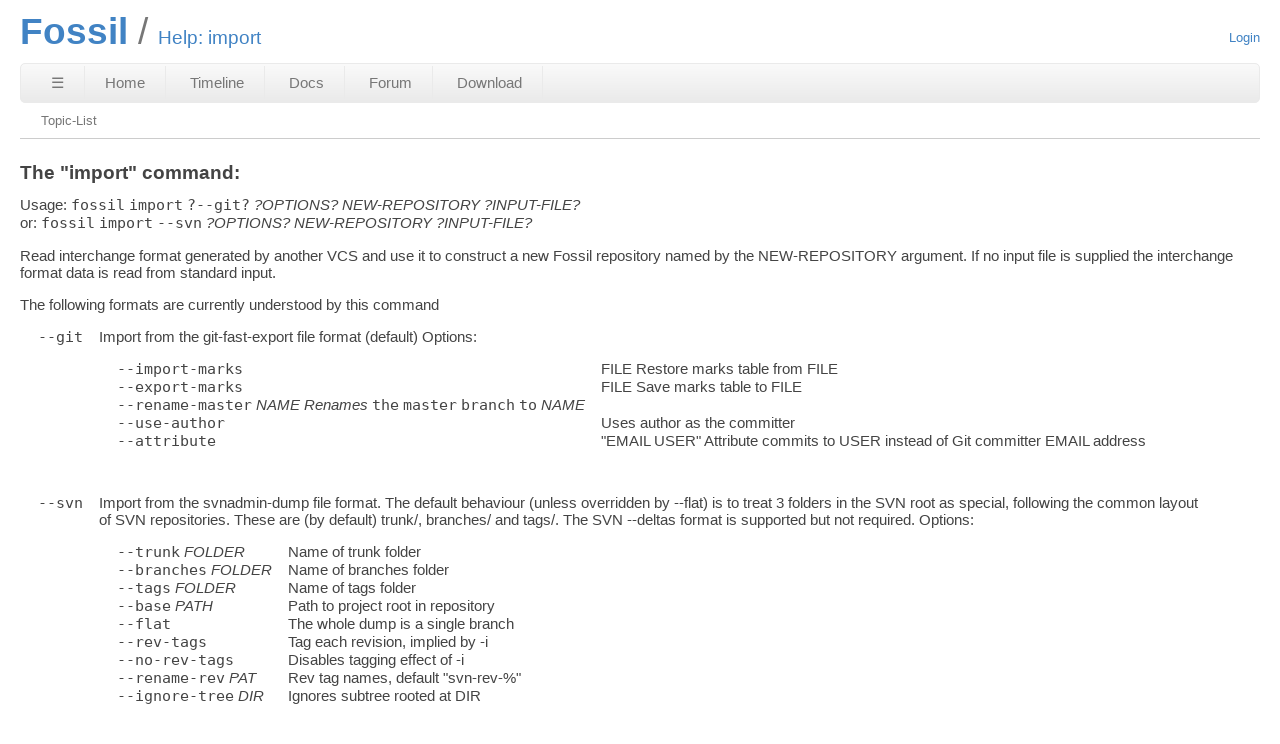

--- FILE ---
content_type: text/html; charset=utf-8
request_url: https://www3.fossil-scm.org/home/help/import
body_size: 3698
content:
<!DOCTYPE html>
<html>
<head>
<meta charset="UTF-8">
<base href="https://www3.fossil-scm.org/home/help">
<meta http-equiv="Content-Security-Policy" content="default-src 'self' data:; script-src 'self' 'nonce-1ed366de3c90f1f4b5be8196bf2d0a393554a028dae004e4'; style-src 'self' 'unsafe-inline'; img-src * data:">
<meta name="viewport" content="width=device-width, initial-scale=1.0">
<title>Fossil: Help: import</title>
<link rel="alternate" type="application/rss+xml" title="RSS Feed"  href="/home/timeline.rss">
<link rel="stylesheet" href="/home/style.css?id=800379ca" type="text/css">
</head>
<body class="tkt rpage-help cpage-help">
<header>
  <div class="title"><h1>Fossil</h1>Help: import</div>
  <div class="status">
    <a href='/home/login'>Login</a>

  </div>
</header>
<nav class="mainmenu" title="Main Menu">
  <a id='hbbtn' href='/home/sitemap' aria-label='Site Map'>&#9776;</a><a href='/home/doc/trunk/www/index.wiki' class=''>Home</a>
<a href='/home/timeline' class=''>Timeline</a>
<a href='/home/doc/trunk/www/permutedindex.html' class=''>Docs</a>
<a href='https://fossil-scm.org/forum/forum' class=''>Forum</a>
<a href='/home/uv/download.html' class='desktoponly'>Download</a>

</nav>
<nav id="hbdrop" class='hbdrop' title="sitemap"></nav>
<div class="submenu">
<a class="label sml-topic-list" href="/home/help">Topic-List</a>
</div>
<div class="content"><span id="debugMsg"></span>
<h1>The "import" command:</h1>
<div class="helpPage">
Usage: <tt>fossil</tt> <tt>import</tt> <tt>?--git?</tt> <i>?OPTIONS?</i> <i>NEW-REPOSITORY</i> <i>?INPUT-FILE?</i><br>
   or: <tt>fossil</tt> <tt>import</tt> <tt>--svn</tt> <i>?OPTIONS?</i> <i>NEW-REPOSITORY</i> <i>?INPUT-FILE?</i><br>

<p> Read interchange format generated by another VCS and use it to
construct a new Fossil repository named by the NEW-REPOSITORY
argument.  If no input file is supplied the interchange format
data is read from standard input.

<p> The following formats are currently understood by this command

<blockquote><dl class="helpOptions">
<dt> <tt>--git</tt>      </dt><dd>Import from the git-fast-export file format (default)</dt>
Options:
<blockquote><dl class="helpOptions">
<dt> <tt>--import-marks</tt></dt><dd>FILE Restore marks table from FILE</dt>
</dd><dt> <tt>--export-marks</tt></dt><dd>FILE Save marks table to FILE</dt>
</dd><dt> <tt>--rename-master</tt> <i>NAME</i> <i>Renames</i> <tt>the</tt> <tt>master</tt> <tt>branch</tt> <tt>to</tt> <i>NAME</i></dt>
<dt> <tt>--use-author</tt>  </dt><dd>Uses author as the committer</dt>
</dd><dt> <tt>--attribute</tt>   </dt><dd>"EMAIL USER" Attribute commits to USER</dt>
instead of Git committer EMAIL address

</dd></dl></blockquote></dd><p> <dt> <tt>--svn</tt>      </dt><dd>Import from the svnadmin-dump file format.  The default</dt>
behaviour (unless overridden by --flat) is to treat 3
folders in the SVN root as special, following the
common layout of SVN repositories.  These are (by
default) trunk/, branches/ and tags/.  The SVN --deltas
format is supported but not required.
Options:
<blockquote><dl class="helpOptions">
<dt> <tt>--trunk</tt> <i>FOLDER</i>   </dt><dd>Name of trunk folder</dt>
</dd><dt> <tt>--branches</tt> <i>FOLDER</i></dt><dd>Name of branches folder</dt>
</dd><dt> <tt>--tags</tt> <i>FOLDER</i>    </dt><dd>Name of tags folder</dt>
</dd><dt> <tt>--base</tt> <i>PATH</i>      </dt><dd>Path to project root in repository</dt>
</dd><dt> <tt>--flat</tt>           </dt><dd>The whole dump is a single branch</dt>
</dd><dt> <tt>--rev-tags</tt>       </dt><dd>Tag each revision, implied by -i</dt>
</dd><dt> <tt>--no-rev-tags</tt>    </dt><dd>Disables tagging effect of -i</dt>
</dd><dt> <tt>--rename-rev</tt> <i>PAT</i> </dt><dd>Rev tag names, default "svn-rev-%"</dt>
</dd><dt> <tt>--ignore-tree</tt> <i>DIR</i></dt><dd>Ignores subtree rooted at DIR</dt>

</dd></dl></blockquote></dd></dl></blockquote><p> Common Options:
<blockquote><dl class="helpOptions">
<dt> <tt>-i|--incremental</tt>   </dt><dd>Allow importing into an existing repository</dt>
</dd><dt> <tt>-f|--force</tt>         </dt><dd>Overwrite repository if already exists</dt>
</dd><dt> <tt>-q|--quiet</tt>         </dt><dd>Omit progress output</dt>
</dd><dt> <tt>--no-rebuild</tt>       </dt><dd>Skip the "rebuilding metadata" step</dt>
</dd><dt> <tt>--no-vacuum</tt>        </dt><dd>Skip the final VACUUM of the database file</dt>
</dd><dt> <tt>--rename-trunk</tt> <i>NAME</i></dt><dd>Use NAME as name of imported trunk branch</dt>
</dd><dt> <tt>--rename-branch</tt> <i>PAT</i></dt><dd>Rename all branch names using PAT pattern</dt>
</dd><dt> <tt>--rename-tag</tt> <i>PAT</i>   </dt><dd>Rename all tag names using PAT pattern</dt>
</dd><dt> <tt>-A|--admin-user</tt> <i>NAME</i> <i>Use</i> <i>NAME</i> <tt>for</tt> <tt>the</tt> <tt>admin</tt> <tt>user</tt></dt>

</dl></blockquote><p> The --incremental option allows an existing repository to be extended
with new content.  The --rename-* options may be useful to avoid name
conflicts when using the --incremental option. The --admin-user
option is ignored if --incremental is specified.

<p> The argument to --rename-* contains one "%" character to be replaced
with the original name.  For example, "--rename-tag svn-%-tag" renames
the tag called "release" to "svn-release-tag".

<p> --ignore-tree is useful for importing Subversion repositories which
move branches to subdirectories of "branches/deleted" instead of
deleting them.  It can be supplied multiple times if necessary.

<p> The --attribute option takes a quoted string argument comprised of a
Git committer email and the username to be attributed to corresponding
check-ins in the Fossil repository. This option can be repeated. For
example, --attribute "drh@sqlite.org drh" --attribute "xyz@abc.net X".
Attributions are persisted to the repository so that subsequent
'fossil git export' operations attribute Fossil commits to corresponding
'Git Committer &lt;git@committer.com&gt;' users, and incremental imports with
'fossil import --git --incremental' use previous --attribute records.

<p> See also: export
</div>
</div>
<footer>
This page was generated in about
0.004s by
Fossil 2.28 [e417a5070b] 2026-01-12 19:51:13
</footer>
<script nonce="1ed366de3c90f1f4b5be8196bf2d0a393554a028dae004e4">/* style.c:903 */
function debugMsg(msg){
var n = document.getElementById("debugMsg");
if(n){n.textContent=msg;}
}
</script>
<script nonce='1ed366de3c90f1f4b5be8196bf2d0a393554a028dae004e4'>
/* hbmenu.js *************************************************************/
(function() {
var hbButton = document.getElementById("hbbtn");
if (!hbButton) return;
if (!document.addEventListener) return;
var panel = document.getElementById("hbdrop");
if (!panel) return;
if (!panel.style) return;
var panelBorder = panel.style.border;
var panelInitialized = false;
var panelResetBorderTimerID = 0;
var animate = panel.style.transition !== null && (typeof(panel.style.transition) == "string");
var animMS = panel.getAttribute("data-anim-ms");
if (animMS) {
animMS = parseInt(animMS);
if (isNaN(animMS) || animMS == 0)
animate = false;
else if (animMS < 0)
animMS = 400;
}
else
animMS = 400;
var panelHeight;
function calculatePanelHeight() {
panel.style.maxHeight = '';
var es   = window.getComputedStyle(panel),
edis = es.display,
epos = es.position,
evis = es.visibility;
panel.style.visibility = 'hidden';
panel.style.position   = 'absolute';
panel.style.display    = 'block';
panelHeight = panel.offsetHeight + 'px';
panel.style.display    = edis;
panel.style.position   = epos;
panel.style.visibility = evis;
}
function showPanel() {
if (panelResetBorderTimerID) {
clearTimeout(panelResetBorderTimerID);
panelResetBorderTimerID = 0;
}
if (animate) {
if (!panelInitialized) {
panelInitialized = true;
calculatePanelHeight();
panel.style.transition = 'max-height ' + animMS +
'ms ease-in-out';
panel.style.overflowY  = 'hidden';
panel.style.maxHeight  = '0';
}
setTimeout(function() {
panel.style.maxHeight = panelHeight;
panel.style.border    = panelBorder;
}, 40);
}
panel.style.display = 'block';
document.addEventListener('keydown',panelKeydown,true);
document.addEventListener('click',panelClick,false);
}
var panelKeydown = function(event) {
var key = event.which || event.keyCode;
if (key == 27) {
event.stopPropagation();
panelToggle(true);
}
};
var panelClick = function(event) {
if (!panel.contains(event.target)) {
panelToggle(true);
}
};
function panelShowing() {
if (animate) {
return panel.style.maxHeight == panelHeight;
}
else {
return panel.style.display == 'block';
}
}
function hasChildren(element) {
var childElement = element.firstChild;
while (childElement) {
if (childElement.nodeType == 1)
return true;
childElement = childElement.nextSibling;
}
return false;
}
window.addEventListener('resize',function(event) {
panelInitialized = false;
},false);
hbButton.addEventListener('click',function(event) {
event.stopPropagation();
event.preventDefault();
panelToggle(false);
},false);
function panelToggle(suppressAnimation) {
if (panelShowing()) {
document.removeEventListener('keydown',panelKeydown,true);
document.removeEventListener('click',panelClick,false);
if (animate) {
if (suppressAnimation) {
var transition = panel.style.transition;
panel.style.transition = '';
panel.style.maxHeight = '0';
panel.style.border = 'none';
setTimeout(function() {
panel.style.transition = transition;
}, 40);
}
else {
panel.style.maxHeight = '0';
panelResetBorderTimerID = setTimeout(function() {
panel.style.border = 'none';
panelResetBorderTimerID = 0;
}, animMS);
}
}
else {
panel.style.display = 'none';
}
}
else {
if (!hasChildren(panel)) {
var xhr = new XMLHttpRequest();
xhr.onload = function() {
var doc = xhr.responseXML;
if (doc) {
var sm = doc.querySelector("ul#sitemap");
if (sm && xhr.status == 200) {
panel.innerHTML = sm.outerHTML;
showPanel();
}
}
}
var url = hbButton.href + (hbButton.href.includes("?")?"&popup":"?popup")
xhr.open("GET", url);
xhr.responseType = "document";
xhr.send();
}
else {
showPanel();
}
}
}
})();
</script>
</body>
</html>
